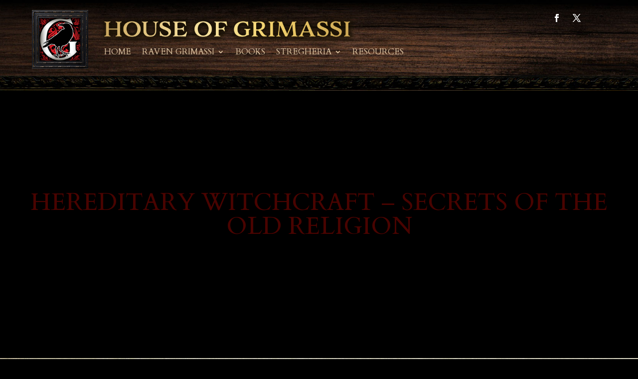

--- FILE ---
content_type: text/css
request_url: https://houseofgrimassi.com/wp-content/themes/Divi-child/style.css?ver=4.27.4
body_size: 1393
content:
/*
 Theme Name:   Grimassi Child Theme
 Theme URI:    https://rorymccracken.com/hosted/grimassi
 Description:  Grimassi Child Theme
 Author:       Rory McCracken
 Author URI:   https://rorymccracken.com
 Template:     Divi
 Version:      1.0.0
 License:      GNU General Public License v2 or later
 License URI:  http://www.gnu.org/licenses/gpl-2.0.html
 Tags:         light, responsive-layout
 Text Domain:  divi
*/



/* HEADER */

#main-header { background-image: url('https://rorymccracken.com/hosted/grimassi/wp-content/themes/Divi-child/menu-bg.jpg'); background-repeat:no-repeat; background-position: bottom center; background-size:cover; }
h1.site_header { text-transform: uppercase; font-weight:700; color:#fff; }

#page-header { width:100%; padding:200px 0 200px; background-position:top center; background-size:cover; position:relative; background-image: url('http://rorymccracken.com/hosted/grimassi/wp-content/uploads/2021/07/header-default.jpg'); }
#page-header-bottom { width:100%; height:30px; background-image: url('http://rorymccracken.com/hosted/grimassi/wp-content/uploads/2021/07/border-bottom.jpg'); background-repeat:no-repeat; background-size:cover; background-position:center; }
#page-header h1 { width:100%; text-align:center; text-transform: uppercase; font-size: 48px; }
.dark #page-header h1 { color:#fff8ea; text-shadow:2px 2px 10px #000; }

.home #page-header, .home #page-header-bottom { display:none !important; }

header .et_pb_row { max-width:1280px; }

header .et_pb_row .et_pb_column_0_tb_header { width:10%; margin-right:0; }

header .et_pb_row .et_pb_column_1_tb_header { width:80%; margin-right:0; }
header .et_pb_image_1_tb_header { max-width:60%; }

header .et_pb_row .et_pb_column_2_tb_header, .et_pb_gutters3.et-db #et-boc .et-l .et_pb_column_1_5 { width:10%; }

#et-boc .et-l .et_pb_column { margin-right:0 !important; }



/* MENU */

header .et_pb_menu { margin-left: 40px; margin-top:-10px; }

.mobile_menu_bar:before { top:10px !important; }
.mobile_menu_bar:after { content:'MENU'; font-size:22px; font-weight:bold; }

#mobile_menu1 { background-color: #490300 !important; margin-top:15px; padding:10px 0; }

header .sub-menu li a { font-size:14px !important; }

.nav li li { line-height: 1.35em; }

.et-menu li li.menu-item-has-children>a:first-child:after { top: 5px; }

header .et_pb_social_media_follow_network_0_tb_header a.icon, header .et_pb_social_media_follow_network_1_tb_header a.icon { background-color: transparent !important; }

header .et_pb_menu_0_tb_header.et_pb_menu .et_mobile_menu, header .et_pb_menu_0_tb_header.et_pb_menu .et_mobile_menu ul { background-color: #490300 !important; }

.et_mobile_menu li a { padding: 3px 5%; }

.menu-item-1956 { background: url('//rorymccracken.com/hosted/grimassi/wp-content/themes/Divi-child/cart.png') no-repeat center; background-size: 40px auto; border: 0 none; clear: none; color: #fff; display: block; font-size: 1px; height: 50px; opacity: 1; padding: 0; transition: all 0.3s ease 0s; width: 50px; margin-top:-10px !important; }

.menu-item-1956 a { font-size:1px; width: 60px; height:60px; }



/* CONTENT */

.et_pb_section et_pb_section_6 .pagination a { display:none; }

.divi-carousel-base-wrap ul.divi-carousel > li.divi-carousel-item article .car_pos_box.top img { height: 250px; object-fit: contain; box-shadow:#000 0 0 20px; }

.divi-carousel-base-wrap ul.divi-carousel > li.divi-carousel-item article .car_pos_box.top { height: 250px; }

.widgettitle { font-size:24px; text-transform:uppercase; font-weight:bold; }

#sidebar .menu-item-has-children { font-weight:bold; margin-top:6px; }

#sidebar .sub-menu li { font-weight:normal !important; margin-bottom:8px !important; line-height:18px; margin-top:0 !important; }



/* SHOP */

.woocommerce-loop-product__title { font-size:28px !important; font-weight:bold; text-transform: uppercase; }

.woocommerce-page ul.products li.product a img, .woocommerce ul.products li.product a img { -webkit-box-shadow:5px 5px 15px #000 !important; box-shadow:5px 5px 15px #000 !important; }

.woocommerce-page ul.products li.product .price, .woocommerce-page ul.products li.product .price del, .woocommerce ul.products li.product .price, .woocommerce ul.products li.product .price del { font-size: 17px; font-style:italic; }

.woocommerce .woocommerce-breadcrumb { font-size:23px; text-transform:uppercase; color:#000; }





/* FOOTER */

.et-l--footer::before { content:''; display:block; width:100%; height:30px; background-image: url('http://rorymccracken.com/hosted/grimassi/wp-content/uploads/2021/07/border-top.jpg'); background-repeat:no-repeat; background-size:cover; background-position:center; }

footer .et_pb_section_1_tb_footer { padding:15px 0 !important; }

footer .et_pb_section_1_tb_footer .et_pb_row { width:96%; }

.et_pb_widget_area .store-actions { padding-left:20px !important; }

.store-actions li { font-size:19px; line-height:26px; list-style: disc; }

.store-actions li a { font-size:19px !important; }


/* MOBILE */

.et_pb_menu_0_tb_header .mobile_nav .mobile_menu_bar:before, .mobile_menu_bar:after { color: #ffeead!important; }

@media all and (max-width: 1280px) {
header .et_pb_menu { margin-left: 30px; }

}
	
@media all and (max-width: 1080px) {
header .et_pb_menu { margin-left: 20px; }

}


@media all and (max-width: 980px) {
	
header .et_pb_column .et_pb_row_inner, .et_pb_row { padding:0; }
.et_pb_fullwidth_menu--style-left_aligned .et_pb_menu__wrap, .et_pb_menu--style-left_aligned .et_pb_menu__wrap { -webkit-box-pack: start; -ms-flex-pack: start; justify-content: flex-start; }
header .et_pb_menu { margin-left: 10px; }
header .et_pb_column { margin-bottom: 0px; }
header .et_pb_image_0_tb_header { padding-bottom: 0px; }
	
#sidebar { margin-top:50px; border-top:#aaa 1px solid; padding-top:30px; }

#page-header { padding: 100px 0 100px; }
#page-header h1 { font-size:36px; }
}


@media all and (max-width: 900px) {

header .et_pb_row .et_pb_column_0_tb_header { width:15%; margin-right:0; }

header .et_pb_row .et_pb_column_1_tb_header { width:70%; margin-right:0; }
header .et_pb_image_1_tb_header { max-width:80%; }

header .et_pb_row .et_pb_column_2_tb_header { width:15%; }
	
.et_pb_text_0_tb_footer p { font-size:14px; line-height:16px; }

}

@media all and (max-width: 768px) {
	
.product_title { margin-top:30px !important; }
	
}

@media all and (max-width: 600px) {
	
header .et_pb_column_2_tb_header { display:none !important; }
	
.et_pb_image_0_tb_header { text-align:center !important; }

.et_pb_image_wrap, .et_pb_image_wrap img { margin:0 auto; }
	
header .et_pb_image_1_tb_header { max-width:100%; }
	
.et_pb_menu { margin-bottom:20px !important; }
	
}